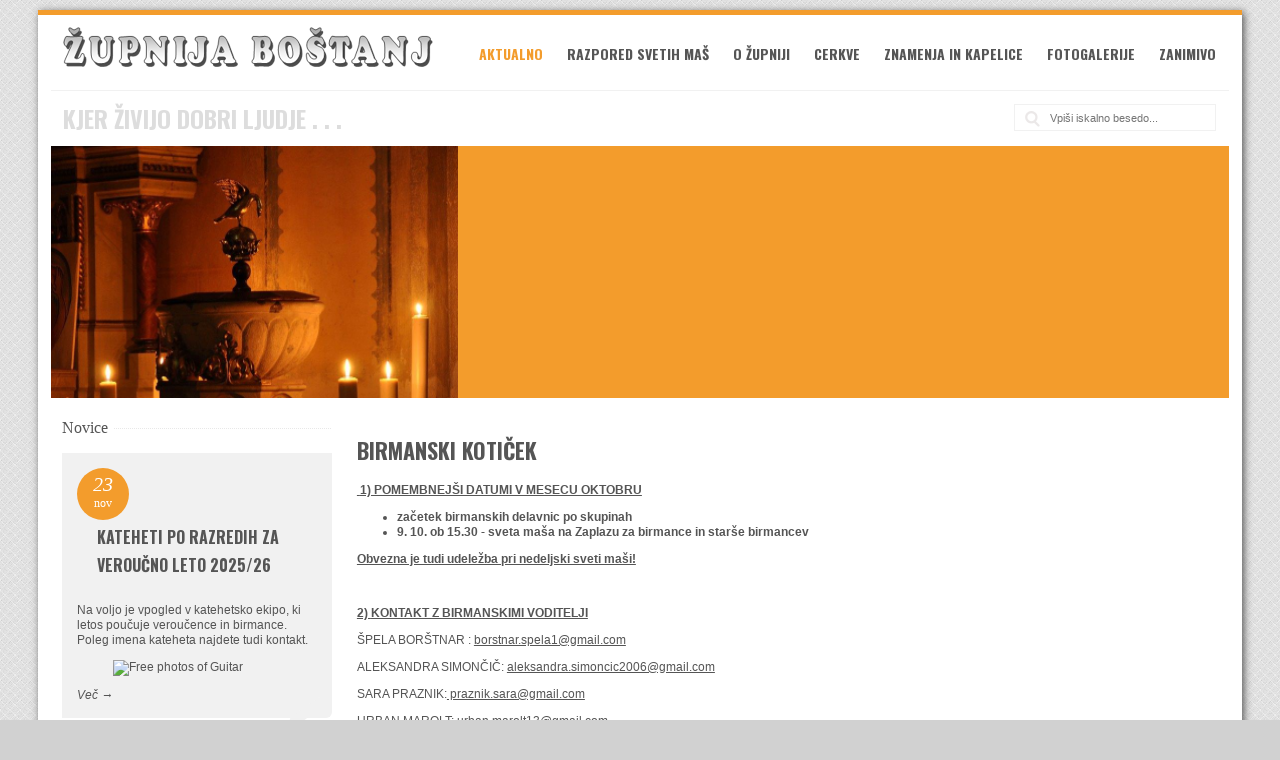

--- FILE ---
content_type: text/html; charset=utf-8
request_url: https://zupnija-bostanj.rkc.si/news/312/15/BIRMANSKI-KOTIcEK/d,Simplex_Detail
body_size: 7550
content:
<!doctype html>
<html lang='sl' dir='ltr'>
<head>
<meta charset='UTF-8'>

<title>Župnija Boštanj </title>

<!--
<title>Boštanjski zvon - Župnija Boštanj</title>
-->
<meta name='viewport' content='initial-scale=1.0 maximum-scale=1.0 user-scalable=no' />
<meta name='HandheldFriendly' content='true' />


<base href="https://zupnija-bostanj.rkc.si/" />
<meta http-equiv="Content-Type" content="text/html; charset=utf-8" />
<meta name="Description" content="Predstavitev župnije Povišanja svetega Križa Boštanj">
<meta name="Keywords" content="boštanj, župnija, bostanj, boštanjski, zvon, predromanska, romanska, najstarejša, kompolje">
<meta name="Copyright" content="župnija Boštanj">

<meta name="Keywords" content="oznanila, boštanjski, zvon, maše">
<meta name="Description" content="Boštanjski zvon, oznanila, maše">

<link rel='canonical' href='https://zupnija-bostanj.rkc.si/news/312/15/BIRMANSKI-KOTIcEK' />
<link rel="stylesheet" type="text/css" href="https://zupnija-bostanj.rkc.si/tmp/cache/stylesheet_combined_59782a0072221a12dc57a77bbb09d48d.css" media="print" />
<link rel="stylesheet" type="text/css" href="https://zupnija-bostanj.rkc.si/tmp/cache/stylesheet_combined_60e422aa8dc5d5ed9c63a9541f9ed1fb.css" media="screen" />
<link rel="stylesheet" type="text/css" href="https://zupnija-bostanj.rkc.si/tmp/cache/stylesheet_combined_7d9569785ea47c32093c0f022789ebee.css" media="screen and (min-width: 300px) and (max-width: 1024px)" />


<link href='//fonts.googleapis.com/css?family=Oswald:400,700' rel='stylesheet' type='text/css'>

<!--[if lt IE 9]>
<script src="//html5shiv.googlecode.com/svn/trunk/html5.js"></script>
<![endif]-->

<link rel="start" title="Home Page, shortcut key=1" href="https://zupnija-bostanj.rkc.si/" />
<link rel="prev" title="Birmanci" href="https://zupnija-bostanj.rkc.si/verouk/birmanci" />
<link rel="next" title="Arhiv Boštanjski zvon" href="https://zupnija-bostanj.rkc.si/Bostanjski_zvon/arhiv-oznanil" />


<!-- opozorilo o piškotkih -->
<!-- Begin Cookie Consent plugin by Silktide - http://silktide.com/cookieconsent -->
<link rel="stylesheet" type="text/css" href="http://zupnija-bostanj.rkc.si/uploads/css/style.min.css"/>
<script type="text/javascript" src="http://assets.cookieconsent.silktide.com/current/plugin.min.js"></script>
<script type="text/javascript">
// <![CDATA[
cc.initialise({
	cookies: {
		analytics: {
			title: 'Analytics',
			description: 'Spletno mesto uporablja piškot'+
			'ke z namenom zagotavljanja spl'+
			'etne storitve in analitike. Z '+
			'uporabo spletnega mesta soglaš'+
			'ate s piškotki.'
		}
	},
	settings: {
		consenttype: "implicit",
		style: "light",
		onlyshowbanneronce: true,
theme: 'styles/dark-top.css'

	},
	strings: {
		analyticsDefaultDescription: 'Spletno mesto uporablja piškotke z namenom zagotavljanja spletne storitve in analitike. Z uporabo spletnega mesta soglašate s piškotki',
		allowCookies: 'Sprejmi piškotke',
		allowCookiesImplicit: 'Zapri',
		allowForAllSites: 'Sprejmi piškotke za vse strani',
		savePreference: 'Shrani nastavitve',
		saveForAllSites: 'Shrani nastavitve za vse strani',
		seeDetailsImplicit: 'spremeni nastavitve',
		seeDetails: 'podrobnosti',
		notificationTitle: 'Spletno mesto uporablja piškotke z namenom zagotavljanja spletne storitve in analitike. Z uporabo spletnega mesta soglašate s piškotki',
		notificationTitleImplicit: 'Spletno mesto uporablja piškotke z namenom zagotavljanja spletne storitve in analitike. Z uporabo spletnega mesta soglašate s piškotki',
		customCookie: 'Nastavitve',
		privacySettings: 'Nastavitve',
		privacySettingsDialogTitleA: 'Osebne nastavitve',
		preferenceNever: 'Nikoli ne dovoli',
		preferenceAlways: 'Vedno dovoli',
		preferenceAsk: 'Vedno me vprašaj',
		backToSiteSettings: 'Nazaj na spletno stran z nastavitvami',
		allSitesSettingsDialogTitleB: 'za vse strani',
		allSitesSettingsDialogTitleA: 'Zasebne nastavitve',
		preferenceUseGlobal: 'Uporabi globalne nastavitve',
		changeForAllSitesLink: 'Spremeni nastavitve za vse spletne strani',
		preferenceDecline: 'Ne soglašam',
		notUsingCookies: 'Stran ne uporablja piškotkov',
		preferenceConsent: 'Soglašam',
		privacySettingsDialogSubtitle: 'Nekatere nastavitve',
		privacySettingsDialogTitleB: 'za to spletno stran',
		hideDetails: 'Skrij podrobnosti'
	}
});
// ]]>
</script>
<!-- End Cookie Consent plugin -->











</head>
<script type="text/javascript">
var gaJsHost = (("https:" == document.location.protocol) ? "https://ssl." : "http://www.");
document.write(unescape("%3Cscript src='" + gaJsHost + "google-analytics.com/ga.js' type='text/javascript'%3E%3C/script%3E"));
</script>
<script type="text/javascript">
var pageTracker = _gat._getTracker("UA-7665995-1");
pageTracker._trackPageview();
</script>



<body id='boxed'>


<!-- #wrapper (wrapping content in a box) -->
<div class='container centered' id='wrapper'>
    <!-- accessibility links, jump to nav or content -->
    <ul class="visuallyhidden">
        <li><a href="https://zupnija-bostanj.rkc.si/#nav" title="Skip to navigation" accesskey="n">Skip to navigation</a></li>
        <li><a href="https://zupnija-bostanj.rkc.si/#main" title="Skip to content" accesskey="s">Skip to content</a></li>
    </ul>
    <!-- accessibility //-->
    <!-- .top (top section of page containing logo, navigation search...) -->
    <header class='top'>
        <div class='row header'>
            <!-- .logo (cmsms logo on the left side) -->
            <div class='logo grid_4'>
              
<a href='https://zupnija-bostanj.rkc.si' title='Župnija Boštanj'>
                 
<img src='https://zupnija-bostanj.rkc.si/uploads/simplex/images/zupnija_bostanj.png'  alt='Župnija Boštanj' />
  </a> 
<!--
                    <span class='palm'></span>
-->

             


            </div>

            <!-- .logo //-->
            <!-- .main-navigation (main navigation on the right side) -->
            <nav class='main-navigation grid_8 noprint' id='nav' role='navigation'>
                <ul class='cf'><li class='parent current'><a href='https://zupnija-bostanj.rkc.si/' class='current'>Aktualno</a><ul><li><a href='https://zupnija-bostanj.rkc.si/Bostanjski_zvon/arhiv-oznanil'>Arhiv Boštanjski zvon</a></li></ul></li><li><a href='https://zupnija-bostanj.rkc.si/razpored-svetih-mas'>Razpored Svetih maš</a></li><li class='parent'><a href='https://zupnija-bostanj.rkc.si/o-zupniji/zupnija-povisanja-svetega-kriza-bostanj'>O župniji</a><ul><li><a href='https://zupnija-bostanj.rkc.si/o-zupniji/zupnija-povisanja-svetega-kriza-bostanj'>Župnija Povišanja Svetega križa Boštanj</a></li><li><a href='https://zupnija-bostanj.rkc.si/o-zupniji/zgodovina-zupnije'>Zgodovina župnije</a></li><li><a href='https://zupnija-bostanj.rkc.si/o-zupniji/dusni-pastirji'>Dušni pastirji</a></li><li><a href='https://zupnija-bostanj.rkc.si/o-zupniji/knjiga-ob-500-letnici-zupnije-bostanj'>Knjiga ob 500 letnici župnije</a></li></ul></li><li class='parent'><a href='https://zupnija-bostanj.rkc.si/cerkve/zupnijska-cerkev-povisanja-sv-kriza-v-Bostanju'>Cerkve</a><ul><li><a href='https://zupnija-bostanj.rkc.si/cerkve/zupnijska-cerkev-povisanja-sv-kriza-v-Bostanju'>Župnijska cerkev Boštanj</a></li><li><a href='https://zupnija-bostanj.rkc.si/cerkve/podruznicna-cerkev-najdenje-sv-kriza-log'>Log</a></li><li><a href='https://zupnija-bostanj.rkc.si/cerkve/podruznicna-cerkev-sv-mihaela-na-kompolju'>Kompolje</a></li><li><a href='https://zupnija-bostanj.rkc.si/cerkve/podruznican-cerkev-sv-ane-okic'>Okič</a></li><li><a href='https://zupnija-bostanj.rkc.si/cerkve/podruznicna-cerkev-marijinega-vnebovzetja-topolovec'>Topolovec</a></li><li><a href='https://zupnija-bostanj.rkc.si/cerkve/podruznicna-cerkev-sv-marije-magdalene-lukovec'>Lukovec</a></li><li><a href='https://zupnija-bostanj.rkc.si/cerkve/podruznicna-cerkev-marije-pomocnice-smarcna'>Šmarčna</a></li><li><a href='https://zupnija-bostanj.rkc.si/cerkve/sv-nikolaj'>Sv. Nikolaj</a></li></ul></li><li class='parent'><a href='https://zupnija-bostanj.rkc.si/znamenje-in-kapelice/znamenja-bostanj'>Znamenja in kapelice</a><ul><li><a href='https://zupnija-bostanj.rkc.si/znamenje-in-kapelice/znamenja-apnenik'>Apnenik</a></li><li><a href='https://zupnija-bostanj.rkc.si/znamenje-in-kapelice/znamenja-bostanj'>Boštanj</a></li><li><a href='https://zupnija-bostanj.rkc.si/znamenje-in-kapelice/znamenja-dolenji-bostanj'>Dolenji Boštanj</a></li><li><a href='https://zupnija-bostanj.rkc.si/znamenje-in-kapelice/znamenja-jablanica'>Jablanica</a></li><li><a href='https://zupnija-bostanj.rkc.si/znamenje-in-kapelice/znamenja-jelovec'>Jelovec</a></li><li><a href='https://zupnija-bostanj.rkc.si/znamenje-in-kapelice/znamenja-kompolje'>Kompolje</a></li><li><a href='https://zupnija-bostanj.rkc.si/znamenje-in-kapelice/znamenja-konjsko'>Konjsko</a></li><li><a href='https://zupnija-bostanj.rkc.si/znamenje-in-kapelice/znamenja-laze'>Laze</a></li><li><a href='https://zupnija-bostanj.rkc.si/znamenje-in-kapelice/znamenja-log'>Log</a></li><li><a href='https://zupnija-bostanj.rkc.si/znamenje-in-kapelice/znamenja-lukovec'>Lukovec</a></li><li><a href='https://zupnija-bostanj.rkc.si/znamenje-in-kapelice/znamenje-mrtovec'>Mrtovec</a></li><li><a href='https://zupnija-bostanj.rkc.si/znamenje-in-kapelice/znamenja-novi-grad'>Novi Grad</a></li><li><a href='https://zupnija-bostanj.rkc.si/znamenje-in-kapelice/znamenja-preska'>Preska</a></li><li><a href='https://zupnija-bostanj.rkc.si/znamenje-in-kapelice/znamenja-radna'>Radna</a></li><li><a href='https://zupnija-bostanj.rkc.si/znamenje-in-kapelice/znamenja-smarcna'>Šmarčna</a></li><li><a href='https://zupnija-bostanj.rkc.si/znamenje-in-kapelice/znamenja-vrh'>Vrh</a></li></ul></li><li><a href='https://zupnija-bostanj.rkc.si/fotogalerije'>Fotogalerije</a></li><li class='parent'><a href='https://zupnija-bostanj.rkc.si/povezave/Video'>Zanimivo</a><ul><li><a href='https://zupnija-bostanj.rkc.si/povezave/Video'>Video</a></li><li><a href='https://zupnija-bostanj.rkc.si/povezave/zgodovina-internet-strani'>Zgodovina internet strani</a></li></ul></li></ul>
            </nav>
            <!-- .main-navigation //-->
        </div>
     
<!--
   <!-- .header-bottom (bottom part of header containing catchphrase and search field) -->
     
 <div class='row header-bottom'>
          

<section class='phrase'>
                <span class='grid_7'>Kjer živijo dobri ljudje . . . </span>
                <div class='grid_5 search noprint' role='search'><form id="cntnt01moduleform_1" method="get" action="https://zupnija-bostanj.rkc.si/" class="cms_form">
<div class="hidden">
<input type="hidden" name="mact" value="Search,cntnt01,dosearch,0" />
<input type="hidden" name="cntnt01returnid" value="15" />
</div>
<label for='cntnt01searchinput' class='visuallyhidden'>Iskanje:</label><input type='search' class='search-input' id='cntnt01searchinput' name='cntnt01searchinput' size='20' maxlength='50' value='' placeholder='Vpiši iskalno besedo...' /></form>
</div>            </section>

        </div>

        <div class='clear'></div>
        <!-- .header-bottom //-->

        <!-- .banner (banner area for a slider or teaser image) -->
        <section class='banner row noprint' role='banner'>



<div class='banner-text'>

                <ul>
             <li>
                      <img src="http://zupnija-bostanj.rkc.si/uploads/images/krstni_kamen.png" style="width:407px;height:275px;" >   
               </li>
                    


                </ul>

            </div>

            <div class='banner-image cf'>
            <div><img src='https://zupnija-bostanj.rkc.si/uploads/simplex/teaser/banner-bostanj-2.jpg' width='252px' height='875px' alt='' /></div><div><img src='https://zupnija-bostanj.rkc.si/uploads/simplex/teaser/banner-bostanj-3.jpg' width='252px' height='875px' alt='' /></div><div><img src='https://zupnija-bostanj.rkc.si/uploads/simplex/teaser/banner-bostanj-4.jpg' width='252px' height='875px' alt='' /></div><div><img src='https://zupnija-bostanj.rkc.si/uploads/simplex/teaser/banner-bostanj-5.jpg' width='252px' height='875px' alt='' /></div><div><img src='https://zupnija-bostanj.rkc.si/uploads/simplex/teaser/banner-bostanj-6.jpg' width='252px' height='875px' alt='' /></div><div><img src='https://zupnija-bostanj.rkc.si/uploads/simplex/teaser/banner-bostanj.jpg' width='252px' height='875px' alt='' /></div></div></section><!-- .banner //--></header><!-- .top //--><!-- .content-wrapper (wrapping div for content area) --><div class='content-wrapper cf'><!-- .content (display content first) --><div class='content-inner grid_9 push_3'><!-- .content-top (breadcrumbs and print button) --><!--<div class='content-top cf' itemscope itemtype='http://data-vocabulary.org/Breadcrumb'><div class="breadcrumb">Nahajate se:&nbsp;<span class="crumb current">Aktualno&nbsp;</span></div>
<a href="https://zupnija-bostanj.rkc.si/index.php?mact=CMSPrinting,cntnt01,output,0&amp;cntnt01url=aHR0cDovL3p1cG5pamEtYm9zdGFuai5ya2Muc2kvbmV3cy8zMTIvMTUvQklSTUFOU0tJLUtPVEljRUsvZCxTaW1wbGV4X0RldGFpbD9zaG93dGVtcGxhdGU9ZmFsc2U%3D&amp;cntnt01pageid=15&amp;cntnt01returnid=15" class="printbutton noprint"   rel="nofollow">Natisni to stran</a>
</div>--><!-- .content-top //--><!-- .content (actual content with title and content tags) --><article class='content' id='main' role='main'><!--<h1>Boštanjski zvon</h1> --><!--
  -->

<h2>BIRMANSKI KOTIČEK</h2>
<!--
    <p>Vse pomembne informacije v zvezi z birmanci (datumi srečanj, potek dela, srečanje s starši,...)</p>
<p><img style="display: block; margin-left: auto; margin-right: auto;" src="https://cdn.pixabay.com/photo/2016/05/24/15/24/holy-spirit-1412527_960_720.png" alt="Holy Spirit, Dove Of Peace, Sketch, Vector, Bird, Dove" width="160" height="150" /></p>
-->
    <p><span style="text-decoration: underline;"> <strong>1) POMEMBNEJŠI DATUMI V MESECU OKTOBRU</strong></span></p>
<ul>
<li><strong>začetek birmanskih delavnic po skupinah</strong></li>
<li><strong>9. 10. ob 15.30 - sveta maša na Zaplazu za birmance in starše birmancev</strong></li>
</ul>
<p><span style="text-decoration: underline;"><strong>Obvezna je tudi udeležba pri nedeljski sveti maši!</strong></span></p>
<p> </p>
<p><span style="text-decoration: underline;"><strong>2) </strong></span><span style="text-decoration: underline;"><strong>KONTAKT Z BIRMANSKIMI VODITELJI</strong></span></p>
<p>ŠPELA BORŠTNAR : <span style="text-decoration: underline;">borstnar.spela1@gmail.com</span></p>
<p>ALEKSANDRA SIMONČIČ: <span style="text-decoration: underline;">aleksandra.simoncic2006@gmail.com</span></p>
<p>SARA PRAZNIK:<span style="text-decoration: underline;"> praznik.sara@gmail.com</span></p>
<p>URBAN MAROLT:<span style="text-decoration: underline;"> urban.marolt13@gmail.com</span></p>
<p>LUCIJA DENŽIČ: <span style="text-decoration: underline;">lucijad93@gmail.com</span></p>
<p>HANA ANDROJNA: <span style="text-decoration: underline;">hana.androjna@gmail.com</span></p>
<p>LAURA SIMONČIČ: <span style="text-decoration: underline;">laura.simoncic2004@gmail.com</span></p>
<p>NEJC KRNC:<span style="text-decoration: underline;"> nejco.krnc73@gmail.com</span></p>
<p> </p>
<p><span style="text-decoration: underline;"><strong><strong>3) BIRMANSKE DELAVNICE</strong></strong></span></p>
<table style="height: 750px;" width="596" border="1" cellspacing="0" cellpadding="0" align="left">
<tbody>
<tr>
<td valign="top" width="137">
<p> </p>
</td>
<td valign="top" width="146">
<p><strong>birmanci</strong></p>
</td>
<td valign="top" width="117">
<p><strong>Potek dela</strong></p>
</td>
<td valign="top" width="138">
<p><strong>srečanja</strong></p>
</td>
<td valign="top" width="131">
<p><strong>mentor/mentorica</strong></p>
</td>
</tr>
<tr>
<td valign="top" width="137">
<p> </p>
<p> </p>
<p> </p>
<p><strong>KATEHETI</strong></p>
</td>
<td valign="top" width="146">
<p> </p>
<p>Horjak Zoja</p>
<p>Kovač Kaja</p>
<p>Marolt Ožbej</p>
<p>Šinkovec Mesar Urša</p>
<p>Gobec Maja</p>
<p>Kopar Alja</p>
</td>
<td valign="top" width="117">
<p> </p>
<p>V pomoč katehetom pri verouku, redno obiskovanje sestankov po verouku in svete maše</p>
<p> </p>
</td>
<td valign="top" width="138">
<p> </p>
<p>Kateheti se srečujejo ob petkih, ko tudi sami sodelujejo pri verouku</p>
</td>
<td valign="top" width="131">
<p> </p>
<p> </p>
<p> </p>
<p>Hana Androjna</p>
</td>
</tr>
<tr>
<td valign="top" width="137">
<p> </p>
<p> </p>
<p> </p>
<p> </p>
<p><strong>PEVCI</strong></p>
</td>
<td valign="top" width="146">
<p> </p>
<p>Lisec Ajda</p>
<p>Pešec Nika</p>
<p>Sporar Zala</p>
<p>Žužek Tjaša</p>
<p>Krnc Nina</p>
<p>Marolt Florjan</p>
<p>Mirt Domen</p>
<p>Šalamon Nina</p>
<p>Rau Katarina</p>
</td>
<td valign="top" width="117">
<p> </p>
<p>Petje pri mladinski maši, redno obiskovanje pevskih vaj in svete maše</p>
</td>
<td valign="top" width="138">
<p> </p>
<p>Pevske vaje bodo potekale vsako prvo in tretjo nedeljo v mesecu po sv. maši ob 10h</p>
</td>
<td valign="top" width="131">
<p> </p>
<p> </p>
<p> </p>
<p> </p>
<p>Sara Praznik</p>
</td>
</tr>
<tr>
<td valign="top" width="137">
<p> </p>
<p> </p>
<p> </p>
<p> </p>
<p> </p>
<p> </p>
<p> </p>
<p> </p>
<p><strong>LITURGIČNI SODELAVCI</strong></p>
</td>
<td valign="top" width="146">
<p> </p>
<p>Brce Nastja</p>
<p>Gornik Matic</p>
<p>Oreškovič Vid</p>
<p>Pirc Jošt</p>
<p>Rak Nejc</p>
<p>Vidmar Aljaž</p>
<p>Žnidaršič Žiga</p>
<p>Cesar Enej</p>
<p>Ganc Nejc</p>
<p>Gole Jakob</p>
<p>Jeraj Ana</p>
<p>Korez Nik</p>
<p>Mrvič Tijan</p>
<p>Pokelšek Žan</p>
<p>Požun Minela</p>
<p>Sinkovič Lakner Klara</p>
<p>Starc Anja</p>
<p>Štrucel Nejc</p>
<p>Žužek Larisa</p>
<p> </p>
</td>
<td valign="top" width="117">
<p> </p>
<p> </p>
<p> </p>
<p> </p>
<p> </p>
<p>Sodelovanje pri bogoslužju v obliki branja, ministriranja, okraševanja cerkve in na drugih liturgičnih področjih, redno obiskovanje srečanj in svete maše</p>
</td>
<td valign="top" width="138">
<p> </p>
<p> </p>
<p> </p>
<p> </p>
<p> </p>
<p>Srečanja bodo potekala drugi petek v mesecu od 18.30 do 19.30</p>
</td>
<td valign="top" width="131">
<p> </p>
<p> </p>
<p> </p>
<p> </p>
<p> </p>
<p> </p>
<p> </p>
<p>Špela Borštnar</p>
<p>Nejc Krnc</p>
</td>
</tr>
</tbody>
</table>
    <br />
        <span class='back'>← <a href="https://zupnija-bostanj.rkc.si/">Nazaj</a></span>

    <footer class='news-meta'>
            01.10.2022
    <!--
            <strong>Kategorija:</strong> Novice
                <strong>Avtor:</strong> zupnija_bostanj
    -->
    </footer> </article><!-- .content //--></div><!-- .content-inner //--><!-- .sidebar (then show sidebar) --><aside class='sidebar grid_3 pull_9'><!-- .news-summary wrapper --><article class='news-summary'><span class='heading'><span>Novice</span></span><!--<ul class='category-list cf'><li class='first'><a href='https://zupnija-bostanj.rkc.si/index.php?mact=News,cntnt01,default,0&amp;cntnt01summarytemplate=Summary_Simplex&amp;cntnt01number=3&amp;cntnt01detailpage=&amp;cntnt01detailtemplate=Simplex_Detail&amp;cntnt01category_id=3&amp;cntnt01returnid=15'>Novice</a></li></ul>--><!-- .news-article (wrapping each article) --><section class='news-article'><header><!-- <h2><a href='https://zupnija-bostanj.rkc.si/news/329/15/KATEHETI-PO-RAZREDIH-ZA-VEROUcNO-LETO-2025-26/d,Simplex_Detail' title='KATEHETI PO RAZREDIH ZA VEROUČNO LETO 2025/26'>KATEHETI PO RAZREDIH ZA VEROUČNO LETO 2025/26</a></h2>--><div class='meta cf' style='float:left;'><time class='date' datetime='2025-11-23'><span class='day'> 23 </span><span class='month'> nov </span></time><!--<span class='author'> Avtor: zupnija_bostanj </span><span class='category'> Kategorija: Novice</span>--></div><div style="float:left;padding-left:20px;"><h2><a href='https://zupnija-bostanj.rkc.si/news/329/15/KATEHETI-PO-RAZREDIH-ZA-VEROUcNO-LETO-2025-26/d,Simplex_Detail' title='KATEHETI PO RAZREDIH ZA VEROUČNO LETO 2025/26'>KATEHETI PO RAZREDIH ZA VEROUČNO LETO 2025/26</a></h2></div><div style='clear: both;'></div></header><a href='https://zupnija-bostanj.rkc.si/news/329/15/KATEHETI-PO-RAZREDIH-ZA-VEROUcNO-LETO-2025-26/d,Simplex_Detail' title='KATEHETI PO RAZREDIH ZA VEROUČNO LETO 2025/26'><p><p style="text-align: left;">Na voljo je vpogled v katehetsko ekipo, ki letos poučuje veroučence in birmance. Poleg imena kateheta najdete tudi kontakt.</p>
<p style="text-align: left;"><img src="https://cdn.pixabay.com/photo/2019/01/27/08/05/guitar-3957586_960_720.jpg" alt="Free photos of Guitar" width="224" height="149" /></p></p></a><span class='more'><a href="https://zupnija-bostanj.rkc.si/news/329/15/KATEHETI-PO-RAZREDIH-ZA-VEROUcNO-LETO-2025-26/d,Simplex_Detail">Več</a> →</span></section><!-- .news-article //--><!-- .news-article (wrapping each article) --><section class='news-article'><header><!-- <h2><a href='https://zupnija-bostanj.rkc.si/news/338/15/POS-terminal/d,Simplex_Detail' title='POS terminal'>POS terminal</a></h2>--><div class='meta cf' style='float:left;'><time class='date' datetime='2025-11-13'><span class='day'> 13 </span><span class='month'> nov </span></time><!--<span class='author'> Avtor: zupnija_bostanj </span><span class='category'> Kategorija: Novice</span>--></div><div style="float:left;padding-left:20px;"><h2><a href='https://zupnija-bostanj.rkc.si/news/338/15/POS-terminal/d,Simplex_Detail' title='POS terminal'>POS terminal</a></h2></div><div style='clear: both;'></div></header><a href='https://zupnija-bostanj.rkc.si/news/338/15/POS-terminal/d,Simplex_Detail' title='POS terminal'><p><div class="xdj266r x14z9mp xat24cr x1lziwak x1vvkbs x126k92a">
<div dir="auto">POS terminal v cerkvi in v pisarni</div>
</div>
<div class="x14z9mp xat24cr x1lziwak x1vvkbs xtlvy1s x126k92a">
<div dir="auto"><img src="uploads/images/PLA%C4%8CILNE%20KARTICE.jpg" alt="" width="532" height="414" /></div>
</div></p></a><span class='more'><a href="https://zupnija-bostanj.rkc.si/news/338/15/POS-terminal/d,Simplex_Detail">Več</a> →</span></section><!-- .news-article //--><!-- .news-article (wrapping each article) --><section class='news-article'><header><!-- <h2><a href='https://zupnija-bostanj.rkc.si/news/211/15/POGREBI-2026/d,Simplex_Detail' title='POGREBI 2026'>POGREBI 2026</a></h2>--><div class='meta cf' style='float:left;'><time class='date' datetime='2025-01-04'><span class='day'> 04 </span><span class='month'> jan </span></time><!--<span class='author'> Avtor: fonzi_zibert </span><span class='category'> Kategorija: Novice</span>--></div><div style="float:left;padding-left:20px;"><h2><a href='https://zupnija-bostanj.rkc.si/news/211/15/POGREBI-2026/d,Simplex_Detail' title='POGREBI 2026'>POGREBI 2026</a></h2></div><div style='clear: both;'></div></header><a href='https://zupnija-bostanj.rkc.si/news/211/15/POGREBI-2026/d,Simplex_Detail' title='POGREBI 2026'><p><p><img style="display: block; margin-left: auto; margin-right: auto;" src="-2016-/uploads/simplex/images/pogreb.slika2.jpg.jpg" alt="" width="225" height="225" /></p>
<div align="center">
<div align="center"><strong>+ Anton Gornik</strong></div>
<div align="center"><strong>r. 29</strong><strong>. 8. 1940</strong></div>
<div align="center"><strong>Bival: Lukovec 6</strong></div>
</div></p></a><span class='more'><a href="https://zupnija-bostanj.rkc.si/news/211/15/POGREBI-2026/d,Simplex_Detail">Več</a> →</span></section><!-- .news-article //--><!-- news pagination --><span class='paginate'>Stran 1 od 60<a href="https://zupnija-bostanj.rkc.si/index.php?mact=News,m6f211,default,1&amp;m6f211summarytemplate=Summary_Simplex&amp;m6f211number=3&amp;m6f211detailpage=&amp;m6f211detailtemplate=Simplex_Detail&amp;m6f211pagenumber=2&amp;m6f211returnid=15&amp;page=15">></a> <a href="https://zupnija-bostanj.rkc.si/index.php?mact=News,m6f211,default,1&amp;m6f211summarytemplate=Summary_Simplex&amp;m6f211number=3&amp;m6f211detailpage=&amp;m6f211detailtemplate=Simplex_Detail&amp;m6f211pagenumber=60&amp;m6f211returnid=15&amp;page=15">>></a></span></article><!-- .news-summary //--><!-- Start of StatCounter Code for Default Guide --><script type="text/javascript">var sc_project=10883603;var sc_invisible=1;var sc_security="fd17a234";var scJsHost = (("https:" == document.location.protocol) ?"https://secure." : "http://www.");document.write("<sc"+"ript type='text/javascript' src='" +scJsHost+"statcounter.com/counter/counter.js'></"+"script>");</script><noscript><div class="statcounter"><a title="shopify siteanalytics" href="http://statcounter.com/shopify/"target="_blank"><img class="statcounter"src="http://c.statcounter.com/10883603/0/fd17a234/1/"alt="shopify site analytics"></a></div></noscript><!-- End of StatCounter Code for Default Guide --><!-- Histats.com  START (hidden counter) --><a href="http://www.histats.com" alt="blog counter" target="_blank" ><img  src="http://sstatic1.histats.com/0.gif?3394627&101" alt="blog counter" border="0"></a><!-- Histats.com  END  --></aside><!-- .sidebar //--><!--<div class='cf grid_9 prefix_3'><span class='previous'>Prej&scaron;nja stran: <a href="https://zupnija-bostanj.rkc.si/verouk/birmanci" title="Birmanci" >Birmanci</a></span><span class='next'>Naslednja stran: <a href="https://zupnija-bostanj.rkc.si/Bostanjski_zvon/arhiv-oznanil" title="Arhiv Boštanjski zvon" >Arhiv Boštanjski zvon</a></span></div>--></div><!-- .content-wrapper //--><!-- .footer (footer area) --><footer class='row footer'><!--<span class='back-top'><a href="https://zupnija-bostanj.rkc.si/#main">&uarr;</a></span>--><section class='grid_12 copyright'><!--<ul class='social cf'><li class='twitter'><a title='Twitter' href='http://twitter.com/#!/cmsms'>Twitter</a></li><li class='facebook'><a title='Facebook' href='https://www.facebook.com/cmsmadesimple'>Facebook</a></li><li class='linkedin'><a title='LinkedIn' href='http://www.linkedin.com/groups?gid=1139537'>LinkedIn</a></li><li class='youtube'><a title='YouTube' href='http://www.youtube.com/user/cmsmadesimple'>YouTube</a></li></ul>--><!-- Html blob 'footer' does not exist  --></section><!--<section class='grid_8 noprint'></section><nav class='footer-navigation row'>--><!--<ul class='cf'><li class='parent current'><a href='https://zupnija-bostanj.rkc.si/' class='current'>Aktualno</a><ul><li><a href='https://zupnija-bostanj.rkc.si/Bostanjski_zvon/arhiv-oznanil'>Arhiv Boštanjski zvon</a></li></ul></li><li><a href='https://zupnija-bostanj.rkc.si/razpored-svetih-mas'>Razpored Svetih maš</a></li><li class='parent'><a href='https://zupnija-bostanj.rkc.si/o-zupniji/zupnija-povisanja-svetega-kriza-bostanj'>O župniji</a><ul><li><a href='https://zupnija-bostanj.rkc.si/o-zupniji/zupnija-povisanja-svetega-kriza-bostanj'>Župnija Povišanja Svetega križa Boštanj</a></li><li><a href='https://zupnija-bostanj.rkc.si/o-zupniji/zgodovina-zupnije'>Zgodovina župnije</a></li><li><a href='https://zupnija-bostanj.rkc.si/o-zupniji/dusni-pastirji'>Dušni pastirji</a></li><li><a href='https://zupnija-bostanj.rkc.si/o-zupniji/knjiga-ob-500-letnici-zupnije-bostanj'>Knjiga ob 500 letnici župnije</a></li></ul></li><li class='parent'><a href='https://zupnija-bostanj.rkc.si/cerkve/zupnijska-cerkev-povisanja-sv-kriza-v-Bostanju'>Cerkve</a><ul><li><a href='https://zupnija-bostanj.rkc.si/cerkve/zupnijska-cerkev-povisanja-sv-kriza-v-Bostanju'>Župnijska cerkev Boštanj</a></li><li><a href='https://zupnija-bostanj.rkc.si/cerkve/podruznicna-cerkev-najdenje-sv-kriza-log'>Log</a></li><li><a href='https://zupnija-bostanj.rkc.si/cerkve/podruznicna-cerkev-sv-mihaela-na-kompolju'>Kompolje</a></li><li><a href='https://zupnija-bostanj.rkc.si/cerkve/podruznican-cerkev-sv-ane-okic'>Okič</a></li><li><a href='https://zupnija-bostanj.rkc.si/cerkve/podruznicna-cerkev-marijinega-vnebovzetja-topolovec'>Topolovec</a></li><li><a href='https://zupnija-bostanj.rkc.si/cerkve/podruznicna-cerkev-sv-marije-magdalene-lukovec'>Lukovec</a></li><li><a href='https://zupnija-bostanj.rkc.si/cerkve/podruznicna-cerkev-marije-pomocnice-smarcna'>Šmarčna</a></li><li><a href='https://zupnija-bostanj.rkc.si/cerkve/sv-nikolaj'>Sv. Nikolaj</a></li></ul></li><li class='parent'><a href='https://zupnija-bostanj.rkc.si/znamenje-in-kapelice/znamenja-bostanj'>Znamenja in kapelice</a><ul><li><a href='https://zupnija-bostanj.rkc.si/znamenje-in-kapelice/znamenja-apnenik'>Apnenik</a></li><li><a href='https://zupnija-bostanj.rkc.si/znamenje-in-kapelice/znamenja-bostanj'>Boštanj</a></li><li><a href='https://zupnija-bostanj.rkc.si/znamenje-in-kapelice/znamenja-dolenji-bostanj'>Dolenji Boštanj</a></li><li><a href='https://zupnija-bostanj.rkc.si/znamenje-in-kapelice/znamenja-jablanica'>Jablanica</a></li><li><a href='https://zupnija-bostanj.rkc.si/znamenje-in-kapelice/znamenja-jelovec'>Jelovec</a></li><li><a href='https://zupnija-bostanj.rkc.si/znamenje-in-kapelice/znamenja-kompolje'>Kompolje</a></li><li><a href='https://zupnija-bostanj.rkc.si/znamenje-in-kapelice/znamenja-konjsko'>Konjsko</a></li><li><a href='https://zupnija-bostanj.rkc.si/znamenje-in-kapelice/znamenja-laze'>Laze</a></li><li><a href='https://zupnija-bostanj.rkc.si/znamenje-in-kapelice/znamenja-log'>Log</a></li><li><a href='https://zupnija-bostanj.rkc.si/znamenje-in-kapelice/znamenja-lukovec'>Lukovec</a></li><li><a href='https://zupnija-bostanj.rkc.si/znamenje-in-kapelice/znamenje-mrtovec'>Mrtovec</a></li><li><a href='https://zupnija-bostanj.rkc.si/znamenje-in-kapelice/znamenja-novi-grad'>Novi Grad</a></li><li><a href='https://zupnija-bostanj.rkc.si/znamenje-in-kapelice/znamenja-preska'>Preska</a></li><li><a href='https://zupnija-bostanj.rkc.si/znamenje-in-kapelice/znamenja-radna'>Radna</a></li><li><a href='https://zupnija-bostanj.rkc.si/znamenje-in-kapelice/znamenja-smarcna'>Šmarčna</a></li><li><a href='https://zupnija-bostanj.rkc.si/znamenje-in-kapelice/znamenja-vrh'>Vrh</a></li></ul></li><li><a href='https://zupnija-bostanj.rkc.si/fotogalerije'>Fotogalerije</a></li><li class='parent'><a href='https://zupnija-bostanj.rkc.si/povezave/Video'>Zanimivo</a><ul><li><a href='https://zupnija-bostanj.rkc.si/povezave/Video'>Video</a></li><li><a href='https://zupnija-bostanj.rkc.si/povezave/zgodovina-internet-strani'>Zgodovina internet strani</a></li></ul></li></ul>--><!-- </nav></section> --></footer><div class='clear'></div></div><!-- #wrapper //--><script type="text/javascript" src="https://zupnija-bostanj.rkc.si/lib/jquery/js/jquery-1.11.0.min.js"></script>
<script type="text/javascript" src="https://zupnija-bostanj.rkc.si/lib/jquery/js/jquery-migrate-1.2.1.min.js"></script>
<script type="text/javascript" src="uploads/simplex/js/functions.min.js"></script>
</body></html>

--- FILE ---
content_type: text/css
request_url: https://zupnija-bostanj.rkc.si/tmp/cache/stylesheet_combined_60e422aa8dc5d5ed9c63a9541f9ed1fb.css
body_size: 6916
content:
/* =====================================BASE STYLES===================================== */article, aside, details, figcaption, figure, footer, header, hgroup, nav, section {display: block}/* taken from HTML5 Boilerplate http://h5bp.com */html {font-size: 100%;-webkit-text-size-adjust: 100%;-ms-text-size-adjust: 100%}audio, canvas, video {display: inline-block;*display: inline;*zoom: 1}audio:not([controls]) {display: none}[hidden] {display: none}/* text selection */.content-wrapper ::-moz-selection {background: #f39c2c;background: rgba(243,156,44,0.7);color: #555;text-shadow: none}.content-wrapper ::selection {background: #f39c2c;background: rgba(243,156,44,0.7);color: #555;text-shadow: none}/* Consistent box sizing and appearance */input[type="checkbox"], input[type="radio"] {box-sizing: border-box;padding: 0;*width: 13px;*height: 13px}input[type="search"] {-webkit-appearance: textfield;-moz-box-sizing: content-box;-webkit-box-sizing: content-box;box-sizing: content-box}input[type="search"]::-webkit-search-decoration, input[type="search"]::-webkit-search-cancel-button {-webkit-appearance: none}/* Remove inner padding and border in FF3/4 */button::-moz-focus-inner, input::-moz-focus-inner {border: 0;padding: 0}/** 1. Remove default vertical scrollbar in IE6/7/8/9* 2. Allow only vertical resizing*/textarea {overflow: auto;vertical-align: top;resize: vertical}ul, ol {margin: 1em 0;padding: 0 0 0 40px}dd {margin: 0 0 0 40px}nav ul, nav ol {list-style: none;list-style-image: none;margin: 0;padding: 0}/* Redeclare monospace font family */pre, code, kbd, samp {font-family: monospace, serif; _font-family: 'courier new', monospace;font-size: 1em }/* Improve readability of pre-formatted text in all browsers */pre {white-space: pre;white-space: pre-wrap;word-wrap: break-word}q {quotes: none}q:before, q:after {content: "";content: none}small {font-size: 85%}/* Hide from both screenreaders and browsers */.hidden {display: none !important;visibility: hidden}/* Hide only visually, but have it available for screenreaders */.visuallyhidden {border: 0;clip: rect(0,0,0,0);height: 1px;margin: -1px;overflow: hidden;padding: 0;position: absolute;width: 1px}/* Extends the .visuallyhidden class to allow the element to be focusable when navigated to via the keyboard */.visuallyhidden.focusable:active,.visuallyhidden.focusable:focus {clip: auto;height: auto;margin: 0;overflow: visible;position: static;width: auto}/* Hide visually and from screenreaders, but maintain layout */.invisible {visibility: hidden}/* correct text resizing */html {font-size: 100%;-webkit-text-size-adjust: 100%;-ms-text-size-adjust: 100%}body {margin: 0;font-size: 1em;/* -webkit-font-smoothing: antialiased */}/* =====================================12 COLUMN GRID===================================== *//* ================================Desktop================================ *//* the wraping container */.container {width: 92%;min-width: 980px;max-width: 1260px}/* align the site */.leftaligned {margin: 0 auto 0  0}.rightaligned {margin: 0 0 0 auto}.centered {margin: 0 auto}/* Global Grid layout */.grid_1,.grid_2,.grid_3,.grid_4,.grid_5,.grid_6,.grid_7,.grid_8,.grid_9,.grid_10,.grid_11,.grid_12 {display:inline;float: left;position: relative;margin-left: .96%;margin-right: .96%}/* alpha and omega classes remove margins, aplha = no margin left, omega = no margin right */.alpha { margin-left: 0 }.omega { margin-right: 0 }/* Grid sizes up to 12 columns */.container .grid_1 { width:6.333% }.container .grid_2 { width:14.667% }.container .grid_3 { width:23.0% }.container .grid_4 { width:31.333% }.container .grid_5 { width:39.667% }.container .grid_6 { width:48.0% }.container .grid_7 { width:56.333% }.container .grid_8 { width:64.667% }.container .grid_9 { width:73.0% }.container .grid_10 { width:81.333% }.container .grid_11 { width:89.667% }.container .grid_12 { width:98.0% }/* Prefix to add extra space left */.container .prefix_1 { padding-left:8.333% }.container .prefix_2 { padding-left:16.667% }.container .prefix_3 { padding-left:25.0% }.container .prefix_4 { padding-left:33.333% }.container .prefix_5 { padding-left:41.667% }.container .prefix_6 { padding-left:50.0% }.container .prefix_7 { padding-left:58.333% }.container .prefix_8 { padding-left:66.667% }.container .prefix_9 { padding-left:75.0% }.container .prefix_10 { padding-left:83.333% }.container .prefix_11 { padding-left:91.667% }/* Suffix to add extra space right */.container .suffix_1 { padding-right:8.333% }.container .suffix_2 { padding-right:16.667% }.container .suffix_3 { padding-right:25.0% }.container .suffix_4 { padding-right:33.333% }.container .suffix_5 { padding-right:41.667% }.container .suffix_6 { padding-right:50.0% }.container .suffix_7 { padding-right:58.333% }.container .suffix_8 { padding-right:66.667% }.container .suffix_9 { padding-right:75.0% }.container .suffix_10 { padding-right:83.333% }.container .suffix_11 { padding-right:91.667% }/* Push columns to right */.container .push_1 { left:8.333% }.container .push_2 { left:16.667% }.container .push_3 { left:25.0% }.container .push_4 { left:33.333% }.container .push_5 { left:41.667% }.container .push_6 { left:50.0% }.container .push_7 { left:58.333% }.container .push_8 { left:66.667% }.container .push_9 { left:75.0% }.container .push_10 { left:83.333% }.container .push_11 { left:91.667% }/* Pull columns to left */.container .pull_1 { left:-8.333% }.container .pull_2 { left:-16.667% }.container .pull_3 { left:-25.0% }.container .pull_4 { left:-33.333% }.container .pull_5 { left:-41.667% }.container .pull_6 { left:-50.0% }.container .pull_7 { left:-58.333% }.container .pull_8 { left:-66.667% }.container .pull_9 { left:-75.0% }.container .pull_10 { left:-83.333% }.container .pull_11 { left:-91.667% }/* =====================================Tablet (Portrait)===================================== */@media only screen and (min-width: 768px) and (max-width: 1024px) and (orientation : portrait) {.container {width: 92%;min-width: 768px;max-width: 1024px}}/* =====================================Smartphones (Portait)===================================== */@media only screen and (max-width: 320px) {.container {width: 92%;min-width: 300px;max-width: 320px}.container .grid_1,.container .grid_2,.container .grid_3,.container .grid_4,.container .grid_5,.container .grid_6,.container .grid_7,.container .grid_8,.container .grid_9,.container .grid_10,.container .grid_11,.container .grid_12 {width: 98%;margin: 0 1%;float: none}}/* =====================================Smartphones (Landscape)===================================== */@media only screen and (min-width: 321px) and (max-width: 767px) {.container {width: 92%;min-width: 321px;max-width: 767px}.container .grid_1,.container .grid_2,.container .grid_3,.container .grid_4,.container .grid_5,.container .grid_6,.container .grid_7,.container .grid_8,.container .grid_9,.container .grid_10,.container .grid_11,.container .grid_12 {width: 98%;margin: 0 1%;display: block;float: none}}/* =====================================Smartphones (Portrait & Landscape)===================================== */@media only screen and (min-width: 300px) and (max-width: 767px) {.container .prefix_1,.container .prefix_2,.container .prefix_3,.container .prefix_4,.container .prefix_5,.container .prefix_6,.container .prefix_7,.container .prefix_8,.container .prefix_9,.container .prefix_10,.container .prefix_11,.container .suffix_1,.container .suffix_2,.container .suffix_3,.container .suffix_4,.container .suffix_5,.container .suffix_6,.container .suffix_7,.container .suffix_8,.container .suffix_9,.container .suffix_10,.container .suffix_11 {padding-right: 0;padding-left: 0}.container .push_1,.container .push_2,.container .push_3,.container .push_4,.container .push_5,.container .push_6,.container .push_7,.container .push_8,.container .push_9,.container .push_10,.container .push_11,.container .pull_1,.container .pull_2,.container .pull_3,.container .pull_4,.container .pull_5,.container .pull_6,.container .pull_7,.container .pull_8,.container .pull_9,.container .pull_10,.container .pull_11 {left: auto;right: auto}}/* =====================================iPhone 4, iPad2, Retina stuff ?===================================== */@media only screen and (-webkit-min-device-pixel-ratio : 1.5), only screen and (min-device-pixel-ratio : 1.5) {/* if you buy me one i might test and add something here */}/* =====================================CLEARING FLOATS===================================== */.clear {clear: both;display: block;overflow: hidden;visibility: hidden;width: 0;height: 0}.cf:before,.cf:after,.row:before,.row:after{content: "";display: table}.cf:after,.row:after{clear: both}.cf,.row {*zoom: 1}
/* Stylesheet: Simplex: Core Modified On 2012-05-06 18:49:29 */
<!---->/* =====================================BASIC STYLES===================================== */body {background: #fff;font-family: sans-serif; /* sans-serif falls back to default OS and Browser font, usually Arial or Helvetica and so on */font-size: 12px;color: #555;line-height: 1.3}/* you can change appearance of the page by adding or removing #boxed id to body tag. */body#boxed {background: #d1d1d1 url(https://zupnija-bostanj.rkc.si/uploads/simplex/images/boxed-bg.gif) repeat}/* add some space inside the boxed container */#boxed .container {padding: 0 1%}a img {border: none}/* you can use these classes to align images to left or right */.right {float: right}.left {float:left}/* if image needs some space add this class to img tag* so at the end a left floating image would be <img src='some.jpg' class='left spacing' alt='foo' />*/.spacing {margin: 10px}.spacing.left {margin: 10px 10px 10px 0}.spacing.right {margin: 10px 0 10px 10px}/* or add a 2 px border to image or something, change as you need it */.border {border: 2px solid #e9e9e9}/* some styling for code chunks */code, samp, kbd {font-family: Consolas, 'Andale Mono WT', 'Andale Mono', 'Lucida Console', 'Lucida Sans Typewriter', monospace;color: #555}pre code {line-height: 1.4;font-size: 11px}pre {padding: 10px;margin: 10px 0;overflow: auto;width: 93%;background: #f1f1f1;border-radius: 6px;-webkit-border-radius: 6px;-moz-border-radius: 6px;-o-border-radius: 6px}/* target IE7 and IE6 */*:first-child+html pre {padding-bottom: 20px;overflow-y: hidden;overflow: visible;overflow-x: auto}* html pre {padding-bottom: 20px;overflow: visible;overflow-x: auto}/* horizontal ruler */hr {border: solid #e9e9e9;border-width: 1px 0 0 0;clear: both;margin: 10px 0 30px 0;height: 0}/* =====================================COMMON TYPOGRAPHY===================================== *//* link default styles */a {color: #f39c2c;}a:visited {color: #e6870e}a:hover {color: #555;transition: transform 0.6s ease-out;-webkit-transition: color 0.6s ease-out;-moz-transition: color 0.6s ease-out;-o-transition: color 0.6s ease-out;text-decoration: underline}a:focus {outline: thin dotted}a:hover, a:active {outline: 0}/* add icon to links with class external */a.external span {display: inline-block;width: 9px;height: 9px;text-indent: -999em;margin: 0 3px;/* using sprite image, but left as reference to single imagebackground: transparent url(https://zupnija-bostanj.rkc.si/uploads/simplex/images/external-icon.png) no-repeat 0 0*/background: transparent url(https://zupnija-bostanj.rkc.si/uploads/simplex/images/simplex-sprite.png) no-repeat -10px -130px;}a.external:hover span {background-position: -10px -139px}/* default heading styles */h1,h2,h3 {font-family: 'Oswald', Impact, Haettenschweiler, 'Arial Narrow Bold', sans-serif;}h1 {color: #f39c2c;margin: 10px 0;font-size: 28px;text-transform: uppercase;}h2 {color: #555;font-size: 22px}h3 {color: #555;font-weight: 300;font-size: 18px}/* blockquotes and cites */blockquote,blockquote p {font-size: 14px;line-height: 1.5;color: #555;font-style: italic;font-family: Georgia, Times New Roman, serif}blockquote {margin: 0 0 20px 0;padding: 9px 10px 10px 19px;border-left: 5px solid #f1f1f1}blockquote cite {display: block;font-size: 12px;color: #555}blockquote cite:before {content: "\2014 \0020";}blockquote cite a,blockquote cite a:visited,blockquote cite a:visited {font-family: Georgia, Times New Roman, serif;}/* =====================================LAYOUT===================================== *//* wrapping the page in a box */#wrapper {margin-top: 10px;border-top: 5px solid #f39c2c}/* you can switch appearance of the page by adding or removing id #boxed to body tag */#boxed #wrapper {background: #fff;box-shadow: 2px 2px 8px #555}/* ------ HEADER SECTION ------ *//* if you need height or something for header part add style here */.header {}/* the logo */.logo {margin-top: 12px;position: relative}/* having some fun with palm, rotating with css3, will not work in IE */.logo .palm {position: absolute;top: 5px;left: 45px;/* using sprite image as background, left as reference to single imagebackground: url(https://zupnija-bostanj.rkc.si/uploads/simplex/images/palm-circle.png) no-repeat;*/background: url(https://zupnija-bostanj.rkc.si/uploads/simplex/images/simplex-sprite.png) no-repeat -10px -10px;display: block;width: 48px;height: 48px;transition: transform 0.6s ease-out;-webkit-transition: -webkit-transform 0.6s ease-out;-moz-transition: -moz-transform 0.6s ease-out;-o-transition: -o-transform 0.6s ease-out;-webkit-perspective: 1000;-webkit-backface-visibility: hidden;}/* css3 transform rotating palm on hover */.logo a:hover .palm {transform: rotate(360deg);-webkit-transform: rotate(360deg);-moz-transform: rotate(360deg);-o-transform: rotate(360deg)}.top .header {border-bottom: 1px solid #f1f1f1}/* ------ NAVIGATION ------ *//* first level */nav.main-navigation {z-index: 990;height: 55px;line-height: 37px;margin-top: 20px;}nav.main-navigation > ul {float:right;padding: 0}nav.main-navigation > ul > li {float: left;padding: 0;margin:0 12px;position: relative}nav.main-navigation > ul > li:first-child,nav.main-navigation > ul > li.first {margin-left: 0}nav.main-navigation > ul > li:last-child,nav.main-navigation > ul > li.last {margin-right: 0}nav.main-navigation > ul > li > a,nav.main-navigation > ul > li.sectionheader span {font-family: 'Oswald', Impact, Haettenschweiler, 'Arial Narrow Bold', sans-serif;color: #555;text-decoration: none;font-size: 14px;font-weight: 600;cursor: pointer;text-transform: uppercase}/* Second Level */nav.main-navigation ul li ul {top: -999em;left: -999em;position: absolute;display: block;height: 0px;width: 200px;padding: 10px;background: #fff;background: rgba(255,255,255,.95);box-shadow: 1px 1px 8px #555;-webkit-box-shadow: 1px 1px 8px #555;-moz-box-shadow: 1px 1px 8px #555;-o-box-shadow: 1px 1px 8px #555;border-radius: 6px;-webkit-border-radius: 6px;-moz-border-radius: 6px;-o-border-radius: 6px;border: 1px solid #e9e9e9}nav.main-navigation > ul > li:hover > ul {height: auto;z-index: 9999;top: 37px;right: 0;left: auto;display: block}nav.main-navigation ul ul li {position: relative;line-height: 1;margin: 0;padding: 0;border-bottom: 1px dotted #e9e9e9}/* third level */nav.main-navigation > ul > li > ul > li:hover > ul {height: auto;top: 0;right: auto;left: -210px;z-index: 999;display: block}/* navigation text color */nav.main-navigation ul li li a,nav.main-navigation ul li li.sectionheader span {padding: 6px 12px;font-family: sans-serif;text-transform: none;font-weight: normal;font-size: 12px;text-decoration: none;color: #555;display: block}nav.main-navigation a:hover,nav.main-navigation a.current,nav.main-navigation li.sectionheader span:hover,nav.main-navigation li.sectionheader span.current,nav.main-navigation li.sectionheader span.parent,nav.main-navigation ul ul li a:hover,nav.main-navigation ul ul li a.current {color: #f39c2c}/* bottom part of header*/.header-bottom {height: 55px;line-height: 55px}/* catchphrase */.phrase span {font-family: 'Oswald', Impact, Haettenschweiler, 'Arial Narrow Bold', sans-serif;text-transform: uppercase;color: #ddd;font-size: 24px;font-weight: 900}/* search */.search {text-align: right;}/* webkit browser add icons to input of type search, we dont want it here now */input.search-input::-webkit-search-decoration,input.search-input::-webkit-search-results-button,input.search-input::-webkit-search-results-decoration {-webkit-appearance:none}/* styling the search input field */input.search-input {border: 1px solid #f1f1f1;height: 17px;line-height: 17px;outline: 0;margin: 13px 0 0 0;width: 165px;padding: 5px 0 3px 35px;font-size: 11px;color: #555;transition: all .35s ease-in-out;-webkit-transition: all .35s ease-in-out;-moz-transition: all .35s ease-in-out;-o-transition: all .35s ease-in-out;/* using sprite image, left as reference to single imagebackground: #fff url(https://zupnija-bostanj.rkc.si/uploads/simplex/images/search-icon.png) 10px 50% no-repeat*/background: #fff url(https://zupnija-bostanj.rkc.si/uploads/simplex/images/simplex-sprite.png) 0px -434px no-repeat}input.search-input:focus {border: 1px solid #f39c2c;width: 240px;box-shadow: 0 0 3px #f39c2c;-webkit-box-shadow: 0 0 3px #f39c2c;-moz-box-shadow: 0 0 3px #f39c2c;-o-box-shadow: 0 0 3px #f39c2c;}/* ------ BANNER AREA ------ */.banner {overflow: hidden;background: #f39c2c}/* left text in orange box */.banner-text {padding:0;position: relative;float: left;max-height: 252px;width: 30.333%}.banner-text ul {padding: 0;margin:0 !important;}.banner-text li {list-style: none;display: block;color: #e6870e;text-shadow: 0px 1px 0 #fdbd34, 0 -1px 0 rgba(0,0,0,0.3);font-size: 36px;font-weight: 700;transition: all 2s linear;-webkit-transition: all 1.5s linear;-moz-transition: all 1.5s linear;-o-transition: all 1.5s linear;display: block}/* animating unordered list text in banner */.banner-text li:hover {text-indent: 120px;opacity: 0;transform: scale(2) rotate(35deg);-webkit-transform: scale(2) rotate(35deg);-moz-transform: scale(2) rotate(35deg);-o-transform: scale(2) rotate(35deg)}/* images on the right */.banner-image {float:right;display: block;position: relative;width: 67.667%;overflow: hidden;background: #fff}.banner-image div {position: absolute;z-index: 0;width: 100%;min-height: 100px;overflow: hidden;display: block;top: 0;left: 0}.banner-image img {display: block;height: auto;width: 100%;bottom: 0;max-width: 100%;}/* ------ CONTENT AREA ------ */.content-wrapper {padding-top: 20px}.content-top {background: url(https://zupnija-bostanj.rkc.si/uploads/simplex/images/dots.gif) repeat-x 0 50%;font-family: Georgia, Times New Roman, serif;color: #555;font-style: italic;line-height: 20px}/* breadcrumbs */.breadcrumb {display: inline-block;background: #fff;width: auto;padding-right: 6px}.breadcrumb a {color: #555;display: inline-block;width: auto;background: #fff}/* print button */a.printbutton {display: block;padding-left: 6px;width: 16px;height: 16px;float:right;text-indent: -999em;/* using sprite image, left as reference to single imagebackground: #fff url(https://zupnija-bostanj.rkc.si/uploads/simplex/images/print-icon.png) no-repeat 6px -16px;*/background: #fff url(https://zupnija-bostanj.rkc.si/uploads/simplex/images/simplex-sprite.png) no-repeat -4px -94px;transition: all 0.2s ease-out;-webkit-transition: all 0.2s ease-out;-moz-transition: all 0.2s ease-out;-o-transition: all 0.2s ease-out}a.printbutton:hover {/* using sprite image, left as reference to single imagebackground: #fff url(https://zupnija-bostanj.rkc.si/uploads/simplex/images/print-icon.png) no-repeat 6px 0;*/background: #fff url(https://zupnija-bostanj.rkc.si/uploads/simplex/images/simplex-sprite.png) no-repeat -4px -78px;}/* news module summary -> content */.content .news-summary  span.heading {display: none}.content .news-article {margin-bottom: 15px;padding-bottom: 15px;border-bottom: 1px dotted #e9e9e9}.content .news-summary ul.category-list {margin: 15px 0}.content .news-summary ul.category-list li a,.news-summary ul.category-list li span {border-radius: 4px}.news-summary ul.category-list li span {opacity: .4}/* news module summary -> sitewide (content + sidebar) *//* article heading */.news-article h2 {margin: 0 0 15px 0}.news-article h2 a {font-family: 'Oswald', Impact, Haettenschweiler, 'Arial Narrow Bold', sans-serif;text-transform: uppercase;color: #555;font-size: 16px;text-decoration: none;font-weight: 700}/* date circle, well square for IE  */.news-article .date {background: #f39c2c;color: #fff;display: block;float:left;width: 40px;padding: 6px;height: 40px;border-radius: 26px;text-align: center;font-family: Georgia, Times New Roman, serif}.news-article .day {font-size: 20px;line-height: 1;padding-bottom: 2px;font-style: italic;display: block}.news-article.month {font-size: 11px;display: block}/* author and category */.news-article .author,.news-article .category {font-family: Georgia, Times New Roman, serif;display: block;padding-left: 60px;font-size: 11px;font-style: italic}/* category list on top of summary */.news-summary ul.category-list {margin:15px 0 0 0;padding:0;list-style: none}.news-summary ul.category-list li {float:left;display: block;width: auto;margin-right: 5px}.news-summary ul.category-list li a,.news-summary ul.category-list li span {display: block;color: #555;padding: 4px 8px;background: #f1f1f1;border-radius: 4px 4px 0 0;text-decoration: none;font-size: 11px;text-transform: uppercase}.news-summary ul.category-list li a:hover {color: #f39c2c}.news-summary .paginate {font: italic 11px/1.2 Georgia, Times New Roman, serif;}.news-summary .paginate a {padding: 0 3px;}.news-meta {background: #f1f1f1;padding: 10px;margin: 10px 0}/* more link */.more,.more a,/* back link */.back,.back a,/* previous, next links */.previous a,.next a,.previous,.next {font:  italic 12px/1.3 Georgia, Times New Roman, serif;color: #555;text-decoration: none}/* hover behavior of more, next, previous links */.more a:hover,.back a:hover,.previous a:hover,.next a:hover {text-decoration: underline}.previous,.next {padding: 6px 0;}/* align next link to right */.previous {float:left;}.next {float: right}/* ------ SIDEBAR AREA ------ *//* news module summary -> sidebar */.sidebar .news-summary  span.heading {background: url(https://zupnija-bostanj.rkc.si/uploads/simplex/images/dots.gif) repeat-x 0 50%;color: #555;font:  normal 16px/20px Georgia, Times New Roman, serif;margin: 0 0 15px 0;display: block}.sidebar .news-summary .heading span {display: inline-block;width: auto;background: #fff;padding-right: 6px}.sidebar .news-article {padding: 15px;position: relative;background: #f1f1f1;margin-bottom: 20px;border-radius: 0 0 6px 0}/* creating a bubble box with css3 */.sidebar .news-article:before {content:'';position: absolute;bottom: -15px;right: 25px;width: 10px;height: 35px;-webkit-transform: rotate(55deg) skewY(55deg);-moz-transform: rotate(55deg) skewY(55deg);-o-transform: rotate(55deg) skewY(55deg);-ms-transform: rotate(55deg) skewY(55deg);transform: rotate(55deg) skewY(55deg);background: #f1f1f1}/* ------ FOOTER AREA ------ *//* footer wrapper */.footer {position: relative;background: transparent url(https://zupnija-bostanj.rkc.si/uploads/simplex/images/footer-background.png) repeat-x top;border-bottom: 1px dotted #e9e9e9;margin: 25px 0 10px 0;padding: 20px 0}/* copyright text */.copyright {padding-top: 15px}.copyright p,.copyright a {color: #555;font-size: 11px}/* social icons */.footer ul.social {padding: 0;margin: 0}.footer .social li {float:left;margin: 0;padding: 0;list-style: none;margin-right: 6px}.footer .social li a {display: block;width: 24px;height: 24px;transition: all 0.2s ease-out;-webkit-transition: all 0.2s ease-out;-moz-transition: all 0.2s ease-out;-o-transition: all 0.2s ease-out;text-indent: -999em}.footer .social li.facebook a {/* using sprite image, left as reference to single imagebackground: transparent url(https://zupnija-bostanj.rkc.si/uploads/simplex/images/facebook-icon.png) no-repeat 0 -24px*/background: transparent url(https://zupnija-bostanj.rkc.si/uploads/simplex/images/simplex-sprite.png) no-repeat -10px -260px}.footer .social li.facebook a:hover {/* using sprite image, left as reference to single imagebackground: transparent url(https://zupnija-bostanj.rkc.si/uploads/simplex/images/facebook-icon.png) no-repeat 0 0*/background: transparent url(https://zupnija-bostanj.rkc.si/uploads/simplex/images/simplex-sprite.png) no-repeat -10px -236px}.footer .social li.twitter a {/* background: transparent url(https://zupnija-bostanj.rkc.si/uploads/simplex/images/twitter-icon.png) no-repeat 0 -24px */background: transparent url(https://zupnija-bostanj.rkc.si/uploads/simplex/images/simplex-sprite.png) no-repeat -10px -192px}.footer .social li.twitter a:hover {/* background: transparent url(https://zupnija-bostanj.rkc.si/uploads/simplex/images/twitter-icon.png) no-repeat 0 0 */background: transparent url(https://zupnija-bostanj.rkc.si/uploads/simplex/images/simplex-sprite.png) no-repeat -10px -168px}.footer .social li.linkedin a {/* background: transparent url(https://zupnija-bostanj.rkc.si/uploads/simplex/images/linkedin-icon.png) no-repeat 0 -24px */background: transparent url(https://zupnija-bostanj.rkc.si/uploads/simplex/images/simplex-sprite.png) no-repeat -10px -328px}.footer .social li.linkedin a:hover {/*  background: transparent url(https://zupnija-bostanj.rkc.si/uploads/simplex/images/linkedin-icon.png) no-repeat 0 0 */background: transparent url(https://zupnija-bostanj.rkc.si/uploads/simplex/images/simplex-sprite.png) no-repeat -10px -304px}.footer .social li.youtube a {/* background: transparent url(https://zupnija-bostanj.rkc.si/uploads/simplex/images/youtube-icon.png) no-repeat 0 -24px */background: transparent url(https://zupnija-bostanj.rkc.si/uploads/simplex/images/simplex-sprite.png) no-repeat -10px -396px}.footer .social li.youtube a:hover {/* background: transparent url(https://zupnija-bostanj.rkc.si/uploads/simplex/images/youtube-icon.png) no-repeat 0 0 */background: transparent url(https://zupnija-bostanj.rkc.si/uploads/simplex/images/simplex-sprite.png) no-repeat -10px -372px}/* back to top anchor */.back-top a {display: inline-block;width: auto;padding: 8px;border-left: 5px solid #fff;border-right: 5px solid #fff;font:  normal italic 11px/20px Georgia, Times New Roman, serif;text-decoration: none;color: #555;background: #f1f1f1;color: #555;border-radius: 10px 0 10px 0;-webkit-border-radius: 10px 0 10px 0;-moz-border-radius: 10px 0 10px 0;-o-border-radius: 10px 0 10px 0;position: absolute;top: -14px;left: 48%}/* Footer navigation */.footer-navigation {padding-top: 15px}.footer-navigation > ul > li {float:left;width: 32.333%}.footer-navigation > ul > li > a,.footer-navigation > ul > li span.sectionheader {font-family: 'Oswald', Impact, Haettenschweiler, 'Arial Narrow Bold', sans-serif;text-transform: uppercase;color: #555;text-decoration: none;display: block}/* second level */.footer-navigation > ul ul {margin-top: 10px}.footer-navigation > ul > li li {float: none;width: 100%;display: block}.footer-navigation > ul > li li a,.footer-navigation > ul > li.sectionheader li a,.footer-navigation > ul > li li span.sectionheader  {text-decoration: none;font-family: sans-serif;font-weight: normal;text-transform: none;display: block;padding: 2px 0;color: #555}.footer-navigation > ul > li li a:hover {color: #f39c2c}.news-article h3{font-weight: normal;font-size:12px;font-family: sans-serif;}.news-article p{font-weight: normal;font-size:12px;font-family: sans-serif;color:#555;text-decoration: none;}.news-article a{font-weight: normal;font-size:12px;font-family: sans-serif;color:#555;text-decoration: none !important;}.news-article img{width:70%;height:40%;display: block;margin-left: auto;margin-right: auto;}.footer .copyright a{color: #f39c2c;}.footer .copyright a:hover{color: #555;}.file_list ul li {font-size:13px;list-style-type: none;}.file_list ul li .fileName{font-size:15px;padding-left:5px;padding-right:10px;}#cookie_consent {background: #000;position: fixed;bottom: 0;float: left;z-index: 10000000000000;width: 100%;padding: 15px;filter: alpha(opacity=70);opacity: 0.7;}#cookie_consent p {text-align: center;color: #fff;font-size: 14px;line-height: 20px;margin: 0;padding: 0;filter: alpha(opacity=100);opacity: 1;}#cookie_consent a.accept_cookies {margin: 0 5px;padding: 5px;color: #000;font-weight: bold;text-decoration: none;cursor: pointer;background: #6c0;}#cookie_consent a.decline_cookies {margin: 0 5px;padding: 5px;color: #000;font-weight: bold;text-decoration: none;cursor: pointer;background: #f33;}#cookie_consent a.more_info {margin: 0 5px;padding: 5px;color: #000;font-weight: bold;text-decoration: none;cursor: pointer;background: #ccc;}.menuikona{font-family: Arial, Helvetica, sans-serif;text-decoration: none;font-size: 15px;color: #f39c2c;font-weight: bold;line-height: 120%;}.menuikona:visited {text-decoration: underline;background-color: inherit;color: #27a44d;/* a different color can be used for visited links */}/* remove underline on hover and change color */.menuikona:hover {text-decoration: none;background-color: inherit;color: #385C72;}
/* Stylesheet: Simplex: Layout Modified On 2020-11-05 11:21:07 */


--- FILE ---
content_type: text/css
request_url: https://zupnija-bostanj.rkc.si/tmp/cache/stylesheet_combined_7d9569785ea47c32093c0f022789ebee.css
body_size: 1127
content:
/* Default styles for screens up to 1024px width *//* realign logo for mobile devices */.logo.grid_4 {float: none;display: block;text-align: center;margin:10px 0;padding:0;width: 100%}/* hide rotating palm */.logo .palm {display: none}/* realign navigation for mobile devices */nav.main-navigation {float: none;margin: 0;height: auto;line-height: 1}nav.main-navigation > ul {float:none;position: relative;padding: 0}nav.main-navigation ul li {background: #f1f1f1;display: block;position: relative;border-radius: 4px 4px 0 0;padding: 0 10px;margin: 0 1px}nav.main-navigation > ul > li > a,nav.main-navigation > ul > li.sectionheader > span {font-size: 12px;line-height: 28px;}/* second level navigation */nav.main-navigation ul li ul {top: -999em;left: -999em;width: 200px;height: auto;display: block;position: absolute;}nav.main-navigation > ul > li:hover > ul,nav.main-navigation > ul > li.active > ul {top: 28px;left: 0;z-index: 999;right: auto}nav.main-navigation ul ul li {position: relative;background: #fff;line-height: 1;height: auto;margin: 0;padding: 0}nav.main-navigation > ul > li li a {line-height: 1}/* third level */nav.main-navigation > ul > li > ul > li:hover > ul {left: 0;top: 28px}/* close button (appended to dropdown with jquery) */.close-button {display: block;background: url(https://zupnija-bostanj.rkc.si/uploads/simplex/images/close_button.png) no-repeat;text-indent: -999em;position: absolute;bottom: -5px;right: -5px;width: 24px;height: 24px}/* display phrase text and search box in full width */.header-bottom {height: auto;line-height: 1.2;padding: 10px 0}.search input {text-align: center;padding: 5px 0 3px 0;display: block}/* phrase */.phrase .grid_7 {margin: 0;width: 100%;float: none;display: block}/* hide banner text and size image area */.banner-text {display: none;width: 0}.banner-image {display: block;width: 100%;float:none;margin: 0;padding: 0}/* hide print button */a.printbutton {display: none}/* =====================================Tablet (Portrait)===================================== */@media only screen and (min-width: 768px) and (max-width: 1024px) and (orientation : portrait) {/* realign navigation for mobile devices */nav.main-navigation {float: none;margin: 0;line-height: 1}nav.main-navigation ul li {position: static}nav.main-navigation > ul > li > a,nav.main-navigation > ul > li.sectionheader > span {font-size: 14px}.header-bottom {height: auto;line-height: 1.2;padding: 10px 0}.search input {width: 60%;text-align: center;padding: 5px 0 3px 0;display: block}}/* =====================================Smartphones (Landscape)===================================== */@media only screen and (min-width: 321px) and (max-width: 767px) {nav.main-navigation ul li {position: static}nav.main-navigation > ul > li > a.nav.main-navigation > ul > li.sectionheader > span {font-size: 10px}}/* =====================================Smartphones (Portait)===================================== */@media only screen and (max-width: 480px) {.logo img {margin: 20px auto}/* realing navigation */nav.main-navigation {line-height: 1}nav.main-navigation > ul > li:hover > ul,nav.main-navigation > ul > li.active > ul {top: 58px;left: 2%;right: auto}nav.main-navigation ul li {float: none;position: relative;background: none;border-bottom: 1px dotted #f1f1f1;border-radius: 0;padding: 8px 0;margin: 0}nav.main-navigation > ul > li > a,nav.main-navigation > ul > li.sectionheader span {font-size: 20px}/* search box */.grid_5.search {float:none;margin: 0 auto;width: 100%;}.search input {width: 80%;text-align: center;padding: 5px 0 3px 0;display: block}/* hiding footer navigation or it is squeezed to much */.footer-navigation {display: none}.footer .copyright {text-align: center}}
/* Stylesheet: Simplex: Mobile Modified On 2013-04-17 14:36:32 */
